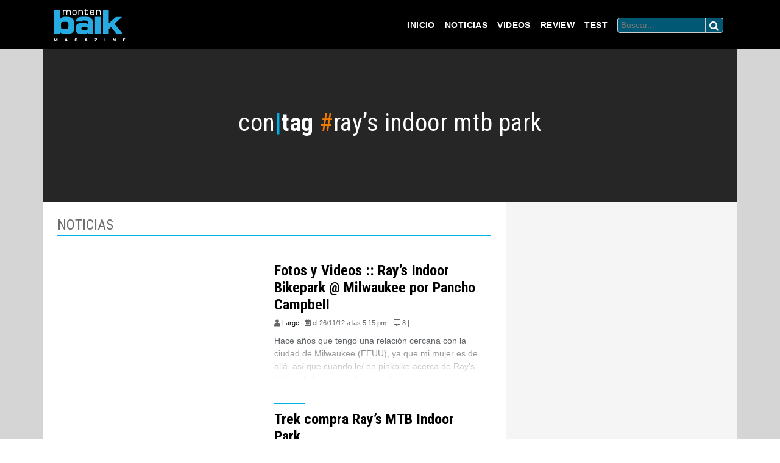

--- FILE ---
content_type: text/html; charset=UTF-8
request_url: https://montenbaik.com/tag/rays-indoor-mtb-park/
body_size: 13214
content:
<!doctype html>
<html lang="es">
    <head>
        <meta charset="UTF-8" />
        <meta http-equiv="X-UA-Compatible" content="IE=edge">
        <meta name="viewport" content="width=device-width, initial-scale=1, shrink-to-fit=no, maximum-scale=1, user-scalable=no">
        <!-- The above 3 meta tags *must* come first in the head; any other head content must come *after* these tags -->
        <link rel="icon" href="https://montenbaik.com/wp-content/themes/montenbaik_v32/img/favicon.ico">
        <title>Montenbaik | Principal web del Mountain Bike en Español. Encuentra los mejores videos y fotos de MTB, las tendencias, tecnología y test de los productos actuales. · ray&#039;s indoor mtb park archivos - Montenbaik</title>
        <link rel="stylesheet" type="text/css" href="https://montenbaik.com/wp-content/themes/montenbaik_v32/css/master-mtbkv01.css?v=96227">
        <link rel="stylesheet" type="text/css" media="all" href="https://montenbaik.com/wp-content/themes/montenbaik_v32/style.css?1679619861" />
    
    
        <meta name='robots' content='index, follow, max-image-preview:large, max-snippet:-1, max-video-preview:-1' />
	<style>img:is([sizes="auto" i], [sizes^="auto," i]) { contain-intrinsic-size: 3000px 1500px }</style>
	<meta property="og:title" content="Montenbaik"/>
<meta property="og:description" content="Principal web del Mountain Bike en Español. Encuentra los mejores videos y fotos de MTB, las tendencias, tecnología y test de los productos actuales."/>
<meta property="og:image" content="https://montenbaik.com/wp-content/uploads/2012/11/rays.jpg"/>
<meta property="og:image:width" content="1350"/>
<meta property="og:image:height" content="1012"/>
<meta property="og:image:type" content="image/jpeg"/>
<meta property="og:type" content="article"/>
<meta property="og:article:published_time" content="2012-11-26 14:15:54"/>
<meta property="og:article:modified_time" content="2012-11-26 14:15:54"/>
<meta property="og:article:tag" content="chile"/>
<meta property="og:article:tag" content="indoor"/>
<meta property="og:article:tag" content="Mountain Bike"/>
<meta property="og:article:tag" content="park"/>
<meta property="og:article:tag" content="pumptrack"/>
<meta property="og:article:tag" content="ray&#039;s indoor mtb park"/>
<meta property="og:article:tag" content="report"/>
<meta name="twitter:card" content="summary">
<meta name="twitter:title" content="Montenbaik"/>
<meta name="twitter:description" content="Principal web del Mountain Bike en Español. Encuentra los mejores videos y fotos de MTB, las tendencias, tecnología y test de los productos actuales."/>
<meta name="twitter:image" content="https://montenbaik.com/wp-content/uploads/2012/11/rays.jpg"/>

	<!-- This site is optimized with the Yoast SEO plugin v26.7 - https://yoast.com/wordpress/plugins/seo/ -->
	<title>ray&#039;s indoor mtb park archivos - Montenbaik</title>
	<link rel="canonical" href="https://montenbaik.com/tag/rays-indoor-mtb-park/" />
	<meta property="og:url" content="https://montenbaik.com/tag/rays-indoor-mtb-park/" />
	<meta property="og:site_name" content="Montenbaik" />
	<meta property="og:image" content="https://montenbaik.com/wp-content/uploads/2021/10/logo_montenbaik.png" />
	<meta property="og:image:width" content="700" />
	<meta property="og:image:height" content="301" />
	<meta property="og:image:type" content="image/png" />
	<script type="application/ld+json" class="yoast-schema-graph">{"@context":"https://schema.org","@graph":[{"@type":"CollectionPage","@id":"https://montenbaik.com/tag/rays-indoor-mtb-park/","url":"https://montenbaik.com/tag/rays-indoor-mtb-park/","name":"ray's indoor mtb park archivos - Montenbaik","isPartOf":{"@id":"https://montenbaik.com/#website"},"breadcrumb":{"@id":"https://montenbaik.com/tag/rays-indoor-mtb-park/#breadcrumb"},"inLanguage":"es"},{"@type":"BreadcrumbList","@id":"https://montenbaik.com/tag/rays-indoor-mtb-park/#breadcrumb","itemListElement":[{"@type":"ListItem","position":1,"name":"Portada","item":"https://montenbaik.com/"},{"@type":"ListItem","position":2,"name":"ray's indoor mtb park"}]},{"@type":"WebSite","@id":"https://montenbaik.com/#website","url":"https://montenbaik.com/","name":"Montenbaik","description":"Principal web del Mountain Bike en Español. Encuentra los mejores videos y fotos de MTB, las tendencias, tecnología y test de los productos actuales.","potentialAction":[{"@type":"SearchAction","target":{"@type":"EntryPoint","urlTemplate":"https://montenbaik.com/?s={search_term_string}"},"query-input":{"@type":"PropertyValueSpecification","valueRequired":true,"valueName":"search_term_string"}}],"inLanguage":"es"}]}</script>
	<!-- / Yoast SEO plugin. -->


<link rel='dns-prefetch' href='//ws.sharethis.com' />
<link rel='dns-prefetch' href='//www.googletagmanager.com' />
<link rel="alternate" type="application/rss+xml" title="Montenbaik &raquo; Etiqueta ray&#039;s indoor mtb park del feed" href="https://montenbaik.com/tag/rays-indoor-mtb-park/feed/" />
<script type="text/javascript">
/* <![CDATA[ */
window._wpemojiSettings = {"baseUrl":"https:\/\/s.w.org\/images\/core\/emoji\/16.0.1\/72x72\/","ext":".png","svgUrl":"https:\/\/s.w.org\/images\/core\/emoji\/16.0.1\/svg\/","svgExt":".svg","source":{"concatemoji":"https:\/\/montenbaik.com\/wp-includes\/js\/wp-emoji-release.min.js?ver=6c61277ac9f7ace23d0ab09569f2a98d"}};
/*! This file is auto-generated */
!function(s,n){var o,i,e;function c(e){try{var t={supportTests:e,timestamp:(new Date).valueOf()};sessionStorage.setItem(o,JSON.stringify(t))}catch(e){}}function p(e,t,n){e.clearRect(0,0,e.canvas.width,e.canvas.height),e.fillText(t,0,0);var t=new Uint32Array(e.getImageData(0,0,e.canvas.width,e.canvas.height).data),a=(e.clearRect(0,0,e.canvas.width,e.canvas.height),e.fillText(n,0,0),new Uint32Array(e.getImageData(0,0,e.canvas.width,e.canvas.height).data));return t.every(function(e,t){return e===a[t]})}function u(e,t){e.clearRect(0,0,e.canvas.width,e.canvas.height),e.fillText(t,0,0);for(var n=e.getImageData(16,16,1,1),a=0;a<n.data.length;a++)if(0!==n.data[a])return!1;return!0}function f(e,t,n,a){switch(t){case"flag":return n(e,"\ud83c\udff3\ufe0f\u200d\u26a7\ufe0f","\ud83c\udff3\ufe0f\u200b\u26a7\ufe0f")?!1:!n(e,"\ud83c\udde8\ud83c\uddf6","\ud83c\udde8\u200b\ud83c\uddf6")&&!n(e,"\ud83c\udff4\udb40\udc67\udb40\udc62\udb40\udc65\udb40\udc6e\udb40\udc67\udb40\udc7f","\ud83c\udff4\u200b\udb40\udc67\u200b\udb40\udc62\u200b\udb40\udc65\u200b\udb40\udc6e\u200b\udb40\udc67\u200b\udb40\udc7f");case"emoji":return!a(e,"\ud83e\udedf")}return!1}function g(e,t,n,a){var r="undefined"!=typeof WorkerGlobalScope&&self instanceof WorkerGlobalScope?new OffscreenCanvas(300,150):s.createElement("canvas"),o=r.getContext("2d",{willReadFrequently:!0}),i=(o.textBaseline="top",o.font="600 32px Arial",{});return e.forEach(function(e){i[e]=t(o,e,n,a)}),i}function t(e){var t=s.createElement("script");t.src=e,t.defer=!0,s.head.appendChild(t)}"undefined"!=typeof Promise&&(o="wpEmojiSettingsSupports",i=["flag","emoji"],n.supports={everything:!0,everythingExceptFlag:!0},e=new Promise(function(e){s.addEventListener("DOMContentLoaded",e,{once:!0})}),new Promise(function(t){var n=function(){try{var e=JSON.parse(sessionStorage.getItem(o));if("object"==typeof e&&"number"==typeof e.timestamp&&(new Date).valueOf()<e.timestamp+604800&&"object"==typeof e.supportTests)return e.supportTests}catch(e){}return null}();if(!n){if("undefined"!=typeof Worker&&"undefined"!=typeof OffscreenCanvas&&"undefined"!=typeof URL&&URL.createObjectURL&&"undefined"!=typeof Blob)try{var e="postMessage("+g.toString()+"("+[JSON.stringify(i),f.toString(),p.toString(),u.toString()].join(",")+"));",a=new Blob([e],{type:"text/javascript"}),r=new Worker(URL.createObjectURL(a),{name:"wpTestEmojiSupports"});return void(r.onmessage=function(e){c(n=e.data),r.terminate(),t(n)})}catch(e){}c(n=g(i,f,p,u))}t(n)}).then(function(e){for(var t in e)n.supports[t]=e[t],n.supports.everything=n.supports.everything&&n.supports[t],"flag"!==t&&(n.supports.everythingExceptFlag=n.supports.everythingExceptFlag&&n.supports[t]);n.supports.everythingExceptFlag=n.supports.everythingExceptFlag&&!n.supports.flag,n.DOMReady=!1,n.readyCallback=function(){n.DOMReady=!0}}).then(function(){return e}).then(function(){var e;n.supports.everything||(n.readyCallback(),(e=n.source||{}).concatemoji?t(e.concatemoji):e.wpemoji&&e.twemoji&&(t(e.twemoji),t(e.wpemoji)))}))}((window,document),window._wpemojiSettings);
/* ]]> */
</script>
<link rel='stylesheet' id='colorbox-theme8-css' href='https://montenbaik.com/wp-content/plugins/jquery-colorbox/themes/theme8/colorbox.css?ver=4.6.2' type='text/css' media='screen' />
<style id='wp-emoji-styles-inline-css' type='text/css'>

	img.wp-smiley, img.emoji {
		display: inline !important;
		border: none !important;
		box-shadow: none !important;
		height: 1em !important;
		width: 1em !important;
		margin: 0 0.07em !important;
		vertical-align: -0.1em !important;
		background: none !important;
		padding: 0 !important;
	}
</style>
<link rel='stylesheet' id='wp-block-library-css' href='https://montenbaik.com/wp-includes/css/dist/block-library/style.min.css?ver=6c61277ac9f7ace23d0ab09569f2a98d' type='text/css' media='all' />
<style id='classic-theme-styles-inline-css' type='text/css'>
/*! This file is auto-generated */
.wp-block-button__link{color:#fff;background-color:#32373c;border-radius:9999px;box-shadow:none;text-decoration:none;padding:calc(.667em + 2px) calc(1.333em + 2px);font-size:1.125em}.wp-block-file__button{background:#32373c;color:#fff;text-decoration:none}
</style>
<link rel='stylesheet' id='wp-strava-block-css' href='https://montenbaik.com/wp-content/plugins/wp-strava/build/style.css?ver=1679629095' type='text/css' media='all' />
<link rel='stylesheet' id='qligg-frontend-css' href='https://montenbaik.com/wp-content/plugins/insta-gallery/build/frontend/css/style.css?ver=4.7.1' type='text/css' media='all' />
<link rel='stylesheet' id='qligg-swiper-css' href='https://montenbaik.com/wp-content/plugins/insta-gallery/assets/frontend/swiper/swiper.min.css?ver=4.7.1' type='text/css' media='all' />
<style id='global-styles-inline-css' type='text/css'>
:root{--wp--preset--aspect-ratio--square: 1;--wp--preset--aspect-ratio--4-3: 4/3;--wp--preset--aspect-ratio--3-4: 3/4;--wp--preset--aspect-ratio--3-2: 3/2;--wp--preset--aspect-ratio--2-3: 2/3;--wp--preset--aspect-ratio--16-9: 16/9;--wp--preset--aspect-ratio--9-16: 9/16;--wp--preset--color--black: #000000;--wp--preset--color--cyan-bluish-gray: #abb8c3;--wp--preset--color--white: #ffffff;--wp--preset--color--pale-pink: #f78da7;--wp--preset--color--vivid-red: #cf2e2e;--wp--preset--color--luminous-vivid-orange: #ff6900;--wp--preset--color--luminous-vivid-amber: #fcb900;--wp--preset--color--light-green-cyan: #7bdcb5;--wp--preset--color--vivid-green-cyan: #00d084;--wp--preset--color--pale-cyan-blue: #8ed1fc;--wp--preset--color--vivid-cyan-blue: #0693e3;--wp--preset--color--vivid-purple: #9b51e0;--wp--preset--gradient--vivid-cyan-blue-to-vivid-purple: linear-gradient(135deg,rgba(6,147,227,1) 0%,rgb(155,81,224) 100%);--wp--preset--gradient--light-green-cyan-to-vivid-green-cyan: linear-gradient(135deg,rgb(122,220,180) 0%,rgb(0,208,130) 100%);--wp--preset--gradient--luminous-vivid-amber-to-luminous-vivid-orange: linear-gradient(135deg,rgba(252,185,0,1) 0%,rgba(255,105,0,1) 100%);--wp--preset--gradient--luminous-vivid-orange-to-vivid-red: linear-gradient(135deg,rgba(255,105,0,1) 0%,rgb(207,46,46) 100%);--wp--preset--gradient--very-light-gray-to-cyan-bluish-gray: linear-gradient(135deg,rgb(238,238,238) 0%,rgb(169,184,195) 100%);--wp--preset--gradient--cool-to-warm-spectrum: linear-gradient(135deg,rgb(74,234,220) 0%,rgb(151,120,209) 20%,rgb(207,42,186) 40%,rgb(238,44,130) 60%,rgb(251,105,98) 80%,rgb(254,248,76) 100%);--wp--preset--gradient--blush-light-purple: linear-gradient(135deg,rgb(255,206,236) 0%,rgb(152,150,240) 100%);--wp--preset--gradient--blush-bordeaux: linear-gradient(135deg,rgb(254,205,165) 0%,rgb(254,45,45) 50%,rgb(107,0,62) 100%);--wp--preset--gradient--luminous-dusk: linear-gradient(135deg,rgb(255,203,112) 0%,rgb(199,81,192) 50%,rgb(65,88,208) 100%);--wp--preset--gradient--pale-ocean: linear-gradient(135deg,rgb(255,245,203) 0%,rgb(182,227,212) 50%,rgb(51,167,181) 100%);--wp--preset--gradient--electric-grass: linear-gradient(135deg,rgb(202,248,128) 0%,rgb(113,206,126) 100%);--wp--preset--gradient--midnight: linear-gradient(135deg,rgb(2,3,129) 0%,rgb(40,116,252) 100%);--wp--preset--font-size--small: 13px;--wp--preset--font-size--medium: 20px;--wp--preset--font-size--large: 36px;--wp--preset--font-size--x-large: 42px;--wp--preset--spacing--20: 0.44rem;--wp--preset--spacing--30: 0.67rem;--wp--preset--spacing--40: 1rem;--wp--preset--spacing--50: 1.5rem;--wp--preset--spacing--60: 2.25rem;--wp--preset--spacing--70: 3.38rem;--wp--preset--spacing--80: 5.06rem;--wp--preset--shadow--natural: 6px 6px 9px rgba(0, 0, 0, 0.2);--wp--preset--shadow--deep: 12px 12px 50px rgba(0, 0, 0, 0.4);--wp--preset--shadow--sharp: 6px 6px 0px rgba(0, 0, 0, 0.2);--wp--preset--shadow--outlined: 6px 6px 0px -3px rgba(255, 255, 255, 1), 6px 6px rgba(0, 0, 0, 1);--wp--preset--shadow--crisp: 6px 6px 0px rgba(0, 0, 0, 1);}:where(.is-layout-flex){gap: 0.5em;}:where(.is-layout-grid){gap: 0.5em;}body .is-layout-flex{display: flex;}.is-layout-flex{flex-wrap: wrap;align-items: center;}.is-layout-flex > :is(*, div){margin: 0;}body .is-layout-grid{display: grid;}.is-layout-grid > :is(*, div){margin: 0;}:where(.wp-block-columns.is-layout-flex){gap: 2em;}:where(.wp-block-columns.is-layout-grid){gap: 2em;}:where(.wp-block-post-template.is-layout-flex){gap: 1.25em;}:where(.wp-block-post-template.is-layout-grid){gap: 1.25em;}.has-black-color{color: var(--wp--preset--color--black) !important;}.has-cyan-bluish-gray-color{color: var(--wp--preset--color--cyan-bluish-gray) !important;}.has-white-color{color: var(--wp--preset--color--white) !important;}.has-pale-pink-color{color: var(--wp--preset--color--pale-pink) !important;}.has-vivid-red-color{color: var(--wp--preset--color--vivid-red) !important;}.has-luminous-vivid-orange-color{color: var(--wp--preset--color--luminous-vivid-orange) !important;}.has-luminous-vivid-amber-color{color: var(--wp--preset--color--luminous-vivid-amber) !important;}.has-light-green-cyan-color{color: var(--wp--preset--color--light-green-cyan) !important;}.has-vivid-green-cyan-color{color: var(--wp--preset--color--vivid-green-cyan) !important;}.has-pale-cyan-blue-color{color: var(--wp--preset--color--pale-cyan-blue) !important;}.has-vivid-cyan-blue-color{color: var(--wp--preset--color--vivid-cyan-blue) !important;}.has-vivid-purple-color{color: var(--wp--preset--color--vivid-purple) !important;}.has-black-background-color{background-color: var(--wp--preset--color--black) !important;}.has-cyan-bluish-gray-background-color{background-color: var(--wp--preset--color--cyan-bluish-gray) !important;}.has-white-background-color{background-color: var(--wp--preset--color--white) !important;}.has-pale-pink-background-color{background-color: var(--wp--preset--color--pale-pink) !important;}.has-vivid-red-background-color{background-color: var(--wp--preset--color--vivid-red) !important;}.has-luminous-vivid-orange-background-color{background-color: var(--wp--preset--color--luminous-vivid-orange) !important;}.has-luminous-vivid-amber-background-color{background-color: var(--wp--preset--color--luminous-vivid-amber) !important;}.has-light-green-cyan-background-color{background-color: var(--wp--preset--color--light-green-cyan) !important;}.has-vivid-green-cyan-background-color{background-color: var(--wp--preset--color--vivid-green-cyan) !important;}.has-pale-cyan-blue-background-color{background-color: var(--wp--preset--color--pale-cyan-blue) !important;}.has-vivid-cyan-blue-background-color{background-color: var(--wp--preset--color--vivid-cyan-blue) !important;}.has-vivid-purple-background-color{background-color: var(--wp--preset--color--vivid-purple) !important;}.has-black-border-color{border-color: var(--wp--preset--color--black) !important;}.has-cyan-bluish-gray-border-color{border-color: var(--wp--preset--color--cyan-bluish-gray) !important;}.has-white-border-color{border-color: var(--wp--preset--color--white) !important;}.has-pale-pink-border-color{border-color: var(--wp--preset--color--pale-pink) !important;}.has-vivid-red-border-color{border-color: var(--wp--preset--color--vivid-red) !important;}.has-luminous-vivid-orange-border-color{border-color: var(--wp--preset--color--luminous-vivid-orange) !important;}.has-luminous-vivid-amber-border-color{border-color: var(--wp--preset--color--luminous-vivid-amber) !important;}.has-light-green-cyan-border-color{border-color: var(--wp--preset--color--light-green-cyan) !important;}.has-vivid-green-cyan-border-color{border-color: var(--wp--preset--color--vivid-green-cyan) !important;}.has-pale-cyan-blue-border-color{border-color: var(--wp--preset--color--pale-cyan-blue) !important;}.has-vivid-cyan-blue-border-color{border-color: var(--wp--preset--color--vivid-cyan-blue) !important;}.has-vivid-purple-border-color{border-color: var(--wp--preset--color--vivid-purple) !important;}.has-vivid-cyan-blue-to-vivid-purple-gradient-background{background: var(--wp--preset--gradient--vivid-cyan-blue-to-vivid-purple) !important;}.has-light-green-cyan-to-vivid-green-cyan-gradient-background{background: var(--wp--preset--gradient--light-green-cyan-to-vivid-green-cyan) !important;}.has-luminous-vivid-amber-to-luminous-vivid-orange-gradient-background{background: var(--wp--preset--gradient--luminous-vivid-amber-to-luminous-vivid-orange) !important;}.has-luminous-vivid-orange-to-vivid-red-gradient-background{background: var(--wp--preset--gradient--luminous-vivid-orange-to-vivid-red) !important;}.has-very-light-gray-to-cyan-bluish-gray-gradient-background{background: var(--wp--preset--gradient--very-light-gray-to-cyan-bluish-gray) !important;}.has-cool-to-warm-spectrum-gradient-background{background: var(--wp--preset--gradient--cool-to-warm-spectrum) !important;}.has-blush-light-purple-gradient-background{background: var(--wp--preset--gradient--blush-light-purple) !important;}.has-blush-bordeaux-gradient-background{background: var(--wp--preset--gradient--blush-bordeaux) !important;}.has-luminous-dusk-gradient-background{background: var(--wp--preset--gradient--luminous-dusk) !important;}.has-pale-ocean-gradient-background{background: var(--wp--preset--gradient--pale-ocean) !important;}.has-electric-grass-gradient-background{background: var(--wp--preset--gradient--electric-grass) !important;}.has-midnight-gradient-background{background: var(--wp--preset--gradient--midnight) !important;}.has-small-font-size{font-size: var(--wp--preset--font-size--small) !important;}.has-medium-font-size{font-size: var(--wp--preset--font-size--medium) !important;}.has-large-font-size{font-size: var(--wp--preset--font-size--large) !important;}.has-x-large-font-size{font-size: var(--wp--preset--font-size--x-large) !important;}
:where(.wp-block-post-template.is-layout-flex){gap: 1.25em;}:where(.wp-block-post-template.is-layout-grid){gap: 1.25em;}
:where(.wp-block-columns.is-layout-flex){gap: 2em;}:where(.wp-block-columns.is-layout-grid){gap: 2em;}
:root :where(.wp-block-pullquote){font-size: 1.5em;line-height: 1.6;}
</style>
<link rel='stylesheet' id='wp-polls-css' href='https://montenbaik.com/wp-content/plugins/wp-polls/polls-css.css?ver=2.77.3' type='text/css' media='all' />
<style id='wp-polls-inline-css' type='text/css'>
.wp-polls .pollbar {
	margin: 1px;
	font-size: 6px;
	line-height: 8px;
	height: 8px;
	background-image: url('https://montenbaik.com/wp-content/plugins/wp-polls/images/default/pollbg.gif');
	border: 1px solid #c8c8c8;
}

</style>
<style id='akismet-widget-style-inline-css' type='text/css'>

			.a-stats {
				--akismet-color-mid-green: #357b49;
				--akismet-color-white: #fff;
				--akismet-color-light-grey: #f6f7f7;

				max-width: 350px;
				width: auto;
			}

			.a-stats * {
				all: unset;
				box-sizing: border-box;
			}

			.a-stats strong {
				font-weight: 600;
			}

			.a-stats a.a-stats__link,
			.a-stats a.a-stats__link:visited,
			.a-stats a.a-stats__link:active {
				background: var(--akismet-color-mid-green);
				border: none;
				box-shadow: none;
				border-radius: 8px;
				color: var(--akismet-color-white);
				cursor: pointer;
				display: block;
				font-family: -apple-system, BlinkMacSystemFont, 'Segoe UI', 'Roboto', 'Oxygen-Sans', 'Ubuntu', 'Cantarell', 'Helvetica Neue', sans-serif;
				font-weight: 500;
				padding: 12px;
				text-align: center;
				text-decoration: none;
				transition: all 0.2s ease;
			}

			/* Extra specificity to deal with TwentyTwentyOne focus style */
			.widget .a-stats a.a-stats__link:focus {
				background: var(--akismet-color-mid-green);
				color: var(--akismet-color-white);
				text-decoration: none;
			}

			.a-stats a.a-stats__link:hover {
				filter: brightness(110%);
				box-shadow: 0 4px 12px rgba(0, 0, 0, 0.06), 0 0 2px rgba(0, 0, 0, 0.16);
			}

			.a-stats .count {
				color: var(--akismet-color-white);
				display: block;
				font-size: 1.5em;
				line-height: 1.4;
				padding: 0 13px;
				white-space: nowrap;
			}
		
</style>
<script type="text/javascript" src="https://montenbaik.com/wp-includes/js/jquery/jquery.min.js?ver=3.7.1" id="jquery-core-js"></script>
<script type="text/javascript" src="https://montenbaik.com/wp-includes/js/jquery/jquery-migrate.min.js?ver=3.4.1" id="jquery-migrate-js"></script>
<script id='st_insights_js' type="text/javascript" src="https://ws.sharethis.com/button/st_insights.js?publisher=4d48b7c5-0ae3-43d4-bfbe-3ff8c17a8ae6&amp;product=simpleshare&amp;ver=8.5.2" id="ssba-sharethis-js"></script>

<!-- Fragmento de código de la etiqueta de Google (gtag.js) añadida por Site Kit -->
<!-- Fragmento de código de Google Analytics añadido por Site Kit -->
<script type="text/javascript" src="https://www.googletagmanager.com/gtag/js?id=GT-TBBCGN9" id="google_gtagjs-js" async></script>
<script type="text/javascript" id="google_gtagjs-js-after">
/* <![CDATA[ */
window.dataLayer = window.dataLayer || [];function gtag(){dataLayer.push(arguments);}
gtag("set","linker",{"domains":["montenbaik.com"]});
gtag("js", new Date());
gtag("set", "developer_id.dZTNiMT", true);
gtag("config", "GT-TBBCGN9");
/* ]]> */
</script>
<link rel="https://api.w.org/" href="https://montenbaik.com/wp-json/" /><link rel="alternate" title="JSON" type="application/json" href="https://montenbaik.com/wp-json/wp/v2/tags/1388" /><link rel="EditURI" type="application/rsd+xml" title="RSD" href="https://montenbaik.com/xmlrpc.php?rsd" />

<!-- This site is using AdRotate v5.13.7 to display their advertisements - https://ajdg.solutions/ -->
<!-- AdRotate CSS -->
<style type="text/css" media="screen">
	.g { margin:0px; padding:0px; overflow:hidden; line-height:1; zoom:1; }
	.g img { height:auto; }
	.g-col { position:relative; float:left; }
	.g-col:first-child { margin-left: 0; }
	.g-col:last-child { margin-right: 0; }
	@media only screen and (max-width: 480px) {
		.g-col, .g-dyn, .g-single { width:100%; margin-left:0; margin-right:0; }
	}
</style>
<!-- /AdRotate CSS -->

<meta name="generator" content="Site Kit by Google 1.170.0" /><meta name="generator" content="Elementor 3.28.3; features: additional_custom_breakpoints, e_local_google_fonts; settings: css_print_method-external, google_font-enabled, font_display-auto">

<!-- Meta Pixel Code -->
<script type='text/javascript'>
!function(f,b,e,v,n,t,s){if(f.fbq)return;n=f.fbq=function(){n.callMethod?
n.callMethod.apply(n,arguments):n.queue.push(arguments)};if(!f._fbq)f._fbq=n;
n.push=n;n.loaded=!0;n.version='2.0';n.queue=[];t=b.createElement(e);t.async=!0;
t.src=v;s=b.getElementsByTagName(e)[0];s.parentNode.insertBefore(t,s)}(window,
document,'script','https://connect.facebook.net/en_US/fbevents.js');
</script>
<!-- End Meta Pixel Code -->
<script type='text/javascript'>
  fbq('init', '2234391399938582', {}, {
    "agent": "wordpress-6.8.3-3.0.8"
});
  </script><script type='text/javascript'>
  fbq('track', 'PageView', []);
  </script>
<!-- Meta Pixel Code -->
<noscript>
<img height="1" width="1" style="display:none" alt="fbpx"
src="https://www.facebook.com/tr?id=2234391399938582&ev=PageView&noscript=1" />
</noscript>
<!-- End Meta Pixel Code -->
			<style>
				.e-con.e-parent:nth-of-type(n+4):not(.e-lazyloaded):not(.e-no-lazyload),
				.e-con.e-parent:nth-of-type(n+4):not(.e-lazyloaded):not(.e-no-lazyload) * {
					background-image: none !important;
				}
				@media screen and (max-height: 1024px) {
					.e-con.e-parent:nth-of-type(n+3):not(.e-lazyloaded):not(.e-no-lazyload),
					.e-con.e-parent:nth-of-type(n+3):not(.e-lazyloaded):not(.e-no-lazyload) * {
						background-image: none !important;
					}
				}
				@media screen and (max-height: 640px) {
					.e-con.e-parent:nth-of-type(n+2):not(.e-lazyloaded):not(.e-no-lazyload),
					.e-con.e-parent:nth-of-type(n+2):not(.e-lazyloaded):not(.e-no-lazyload) * {
						background-image: none !important;
					}
				}
			</style>
			    </head><!-- NORMAL HEADER -->   
<body data-rsssl=1 style="background-color: #ffffff">
    <header class="d-none d-lg-block">   
        <div class="container-fluid banner_superior">        
            <section class="row align-items-center justify-content-center">
                <!-- Error, ¡el anuncio no está disponible en este momento debido a restricciones de programación/geolocalización! -->            </section>
        </div>
    </header>
    <header class="d-lg-none">    
        <div class="container-fluid responsive_ad p-0">
            <!-- Error, ¡el anuncio no está disponible en este momento debido a restricciones de programación/geolocalización! -->        </div>
    </header>            <!-- STIKY MENU -->    
            <nav class="navbar sticky-top navbar-expand-lg navbar-dark bg-black">
                <div class="container">
                
                    <a class="navbar-brand pt-0" href="https://montenbaik.com/">
                        <img src="https://montenbaik.com/wp-content/themes/montenbaik_v32/img/montenbaik.svg" class="d-inline-block align-top" alt="">
                    </a>
                    
                <button class="navbar-toggler" type="button" data-toggle="collapse" data-target="#bs4navbar" aria-controls="bs4navbar" aria-expanded="false" aria-label="Toggle navigation">
                    <span class="navbar-toggler-icon"></span>
                </button>
            
                <!-- WordPress Menu / NavWalker -->
				<div id="bs4navbar" class="collapse navbar-collapse text-center"><ul id="main-menu" class="navbar-nav ml-auto"><li id="menu-item-207611" class="menu-item menu-item-type-custom menu-item-object-custom menu-item-home menu-item-207611 nav-item"><a href="https://montenbaik.com/" class="nav-link">Inicio</a></li>
<li id="menu-item-207610" class="menu-item menu-item-type-post_type menu-item-object-page menu-item-207610 nav-item"><a href="https://montenbaik.com/noticias/" class="nav-link">Noticias</a></li>
<li id="menu-item-207612" class="menu-item menu-item-type-custom menu-item-object-custom menu-item-207612 nav-item"><a href="/tag/videos/" class="nav-link">Videos</a></li>
<li id="menu-item-207613" class="menu-item menu-item-type-custom menu-item-object-custom menu-item-207613 nav-item"><a href="/tag/review/" class="nav-link">Review</a></li>
<li id="menu-item-207614" class="menu-item menu-item-type-custom menu-item-object-custom menu-item-207614 nav-item"><a href="/tag/test/" class="nav-link">Test</a></li>
<li id="menu-item-208077" class="menu-item menu-item-type-gs_sim menu-item-object-gs_sim menu-item-208077 nav-item"><!--BUSCAR BLOG -->
                            <script>
                                function MTBKSearch(){
                                    var c = document.getElementById('goomtbk').value;
                                    if(c==""){alert("Ingresa una busqueda");}
                                    else { var x = window.open('https://www.google.com/search?hl=es&q=site%3Amontenbaik.com%20' + c, '_blank'); document.getElementById('goomtbk').value='';}
                                    return false;
                                }
                            </script>
                            
                            <div class="input-group buscar_goo mx-2 mt-2">
                                <input type="text" name="search-google" id="goomtbk" class="text-portal" placeholder="Buscar...">
                                <div class="input-group-append">
                                    <button type="submit" onclick="MTBKSearch();"><i class="fas fa-search"></i></button>
                                </div>
                            </div>
                            <!--/// BUSCAR BLOG --></li>
</ul></div>
                    
                </div>
            </nav>
<main role="main">
    <!-- START // Contenido -->
    
    <div class="container-fluid p-0 contenido bg-gray">
        <div class="container px-0 home-news">

            <section class="row align-items-center justify-content-center mx-0 titulo-categoria">
                <div class="col text-center">		
	               <h1>con<span class="cyan">|</span><strong>tag</strong> <span class="naranjo">#</span>ray&#8217;s indoor mtb park</h1>		
	           </div>
            </section>

        <!-- LOOP CATEGORIA -->
            
                    
            <section class="container container-anteriores p-0">
            
                <div class="row m-0">
                
                    <div class="col-lg p-4 noticias-anteriores">
                        <h2>Noticias</h2>
                        <div class="container">
                                                                                    <div class="row pb-4 noticia-anterior">
                                <div class="col-sm p-0 mb-2 foto-noticia">
                                    <div class="click">
                                        <a href="https://montenbaik.com/2012/11/fotos-y-videos-rays-indoor-bikepark-milwaukee-por-pancho-campbell/"></a>
                                    </div>
                                    <img class="img-fluid" src=""/>
                                </div>
                                <div class="col-sm texto-noticia">
                                    <h4></h4>
                                    <h3><a href="https://montenbaik.com/2012/11/fotos-y-videos-rays-indoor-bikepark-milwaukee-por-pancho-campbell/">Fotos y Videos :: Ray’s Indoor Bikepark @ Milwaukee por Pancho Campbell</a></h3>
                                    <p class="author"><strong><i class="fas fa-user"></i> </strong> <a href="https://montenbaik.com/author/lager/" title="Entradas de Large" rel="author">Large</a> | <i class="far fa-calendar-alt"></i> el 26/11/12 a las 5:15 pm. | <i class="far fa-comment-alt"></i> 8 |</p>
                                    <p>Hace años que tengo una relación cercana con la ciudad de Milwaukee (EEUU), ya que mi mujer es de allá, así que cuando leí en pinkbike acerca de Ray’s Bikepark, lo puse arriba en la lista para la próxima visita. En un galpón tipo homecenter y con buen rock sonando sin parar, se mezclan y [&hellip;]</p>
                                </div>
                            </div>
                                                        <div class="row pb-4 noticia-anterior">
                                <div class="col-sm p-0 mb-2 foto-noticia">
                                    <div class="click">
                                        <a href="https://montenbaik.com/2010/06/trek-compra-rays-mtb-indoor-park/"></a>
                                    </div>
                                    <img class="img-fluid" src=""/>
                                </div>
                                <div class="col-sm texto-noticia">
                                    <h4></h4>
                                    <h3><a href="https://montenbaik.com/2010/06/trek-compra-rays-mtb-indoor-park/">Trek compra Ray&#8217;s MTB Indoor Park</a></h3>
                                    <p class="author"><strong><i class="fas fa-user"></i> </strong> <a href="https://montenbaik.com/author/lager/" title="Entradas de Large" rel="author">Large</a> | <i class="far fa-calendar-alt"></i> el 14/06/10 a las 5:58 pm. | <i class="far fa-comment-alt"></i> 23 |</p>
                                    <p>Trek ha comprado recientemente el Ray&#8217;s MTB indoorr Park, permitiendo a su fundador Ray Petro finalizar el nuevo park que estará ubicado en Milwaukee en cual tendrá uno 10.200 metros cuadrados, el cual está programado para abrir en noviembre. Petro, quien abrió MTB indoorr Park, en Cleveland, Ohio, había estado planeando un segundo parque en [&hellip;]</p>
                                </div>
                            </div>
                                                        <div class="row pb-4 noticia-anterior">
                                <div class="col-sm p-0 mb-2 foto-noticia">
                                    <div class="click">
                                        <a href="https://montenbaik.com/2010/02/aaron-chase-life-11/"></a>
                                    </div>
                                    <img class="img-fluid" src=""/>
                                </div>
                                <div class="col-sm texto-noticia">
                                    <h4></h4>
                                    <h3><a href="https://montenbaik.com/2010/02/aaron-chase-life-11/">Aaron Chase Life 11</a></h3>
                                    <p class="author"><strong><i class="fas fa-user"></i> </strong> <a href="https://montenbaik.com/author/lager/" title="Entradas de Large" rel="author">Large</a> | <i class="far fa-calendar-alt"></i> el 09/02/10 a las 8:18 pm. | <i class="far fa-comment-alt"></i> 3 |</p>
                                    <p>Mr. Chase siempre nos esta deleitando con buenos videos y buenos trucos. Esta vez Aaron va al ya conocido por nosotros Ray&#8217;s Indoor Mtb Park. Ahi también anda con Justin Simpson en BMX que la rompe con una especie de wall ride 540 (que me corrijan si no es el nombre del truco del final. [&hellip;]</p>
                                </div>
                            </div>
                                                                                </div>
                    
                    </div>
                
            
                    <!-- SIDEBAR -->
                                    <div class="col-lg-4 py-4 sidebar d-none d-lg-block">
                    <div class="row ads-rrss mx-auto align-items-center justify-content-center">
                        
                        	
                        
                        
                        <!-- BANNERS I -->
                        <div class="banner-sidebar d-none d-lg-block">
                            <!-- ¡O bien no hay banners, estan desactivados o no estan programados para esta ubicación! -->                        </div>
                        
                        <!-- BANNERS II -->
                        <div class="banner-sidebar d-none d-lg-block">
                            <!-- ¡O bien no hay banners, estan desactivados o no estan programados para esta ubicación! -->                        </div>


                        
                        <!-- BANNERS III -->
                        <div class="banner-sidebar d-none d-lg-block">
                            <!-- ¡O bien no hay banners, estan desactivados o no estan programados para esta ubicación! -->                        </div>

                        
                        
                        
				    </div>
                </div>            
                </div>
            
            </section>
            
            <div class="container paginador py-4 text-center d-none d-lg-block">
                            </div>
        
            <div class="container paginador pb-4 text-center d-lg-none">
                            </div>
            
            <!-- BOTTOMBAR -->
                            <div class="container-fluid bottombar px-0 py-2 d-lg-none">
                    <div class="row mx-auto align-items-start justify-content-center">
                        
                        <div class="col">
                            <!-- Instagram Feed -->
                            <div class="instagram-sidebar mt-2">
                                <h3><i class="fab fa-instagram"></i> @montenbaik</h3>
                                		<div id="instagram-gallery-feed-1" class="instagram-gallery-feed" data-feed="{&quot;id&quot;:1,&quot;account_id&quot;:&quot;17841401041180372&quot;,&quot;source&quot;:&quot;username&quot;,&quot;tag&quot;:&quot;&quot;,&quot;order_by&quot;:&quot;top_media&quot;,&quot;layout&quot;:&quot;gallery&quot;,&quot;limit&quot;:4,&quot;columns&quot;:3,&quot;spacing&quot;:5,&quot;lazy&quot;:false,&quot;responsive&quot;:{&quot;desktop&quot;:{&quot;columns&quot;:3,&quot;spacing&quot;:10},&quot;tablet&quot;:{&quot;columns&quot;:2,&quot;spacing&quot;:8},&quot;mobile&quot;:{&quot;columns&quot;:1,&quot;spacing&quot;:6},&quot;breakpoints&quot;:{&quot;tablet&quot;:768,&quot;mobile&quot;:480}},&quot;highlight&quot;:{&quot;tag&quot;:&quot;&quot;,&quot;id&quot;:&quot;&quot;,&quot;position&quot;:&quot;&quot;},&quot;reel&quot;:{&quot;hide&quot;:false},&quot;copyright&quot;:{&quot;hide&quot;:false,&quot;placeholder&quot;:&quot;&quot;},&quot;profile&quot;:{&quot;display&quot;:true,&quot;auto&quot;:false,&quot;username&quot;:&quot;&quot;,&quot;nickname&quot;:&quot;&quot;,&quot;website&quot;:&quot;&quot;,&quot;biography&quot;:&quot;&quot;,&quot;link_text&quot;:&quot;Follow&quot;,&quot;website_text&quot;:&quot;Website&quot;,&quot;avatar&quot;:&quot;&quot;},&quot;box&quot;:{&quot;display&quot;:false,&quot;padding&quot;:0,&quot;radius&quot;:0,&quot;background&quot;:&quot;&quot;,&quot;profile&quot;:true,&quot;desc&quot;:&quot;&quot;,&quot;text_color&quot;:&quot;#000000&quot;},&quot;mask&quot;:{&quot;display&quot;:true,&quot;background&quot;:&quot;rgba(0,176,234,0.6)&quot;,&quot;icon_color&quot;:&quot;#ffffff&quot;,&quot;likes_count&quot;:true,&quot;comments_count&quot;:true},&quot;card&quot;:{&quot;display&quot;:false,&quot;radius&quot;:1,&quot;font_size&quot;:12,&quot;background&quot;:&quot;&quot;,&quot;background_hover&quot;:&quot;&quot;,&quot;text_color&quot;:&quot;#000000&quot;,&quot;padding&quot;:5,&quot;likes_count&quot;:true,&quot;text_length&quot;:10,&quot;comments_count&quot;:true,&quot;text_align&quot;:&quot;left&quot;},&quot;carousel&quot;:{&quot;slidespv&quot;:5,&quot;centered_slides&quot;:false,&quot;autoplay&quot;:true,&quot;autoplay_interval&quot;:3000,&quot;navarrows&quot;:true,&quot;navarrows_color&quot;:&quot;&quot;,&quot;pagination&quot;:true,&quot;pagination_color&quot;:&quot;&quot;},&quot;modal&quot;:{&quot;display&quot;:false,&quot;profile&quot;:false,&quot;media_description&quot;:true,&quot;likes_count&quot;:true,&quot;comments_count&quot;:true,&quot;comments_list&quot;:false,&quot;text_align&quot;:&quot;left&quot;,&quot;modal_align&quot;:&quot;right&quot;,&quot;text_length&quot;:10000,&quot;font_size&quot;:12},&quot;button&quot;:{&quot;display&quot;:false,&quot;text&quot;:&quot;View on Instagram&quot;,&quot;text_color&quot;:&quot;#ffff&quot;,&quot;background&quot;:&quot;&quot;,&quot;background_hover&quot;:&quot;&quot;},&quot;button_load&quot;:{&quot;display&quot;:false,&quot;text&quot;:&quot;Load more...&quot;,&quot;text_color&quot;:&quot;#ffff&quot;,&quot;background&quot;:&quot;&quot;,&quot;background_hover&quot;:&quot;&quot;}}">
		<!-- <FeedContainer/> -->
		</div>
		                            </div>
                        </div>
                        
                        
                        <div class="col">
                            <!-- fb-sidebar -->
                            <div class="fb-sidebar mt-2">
                                <h3><i class="fab fa-facebook"></i> /montenbaik</h3>
					           <iframe src="https://www.facebook.com/plugins/likebox.php?href=https%3A%2F%2Fwww.facebook.com%2Fmontenbaik&amp;width=300&amp;connections=10&amp;stream=false&amp;header=true&amp;height=287" scrolling="no" frameborder="0" style="border:none; overflow:hidden; width:100%; height:220px;" allowTransparency="true"></iframe>
						  </div>
                        </div>
                        
                        
				    </div>
                </div>        
        
        </div>
    </div>

    <!-- // END // Contenido -->

    <!-- Go To Top -->
    <div id="gotoTop" class="gotoTop"><i class="fas fa-chevron-up"></i></div>

    <!-- FOOTER -->
    <footer class="footer mt-auto py-2">
        <div class="container">
            <div class="row m-0 align-items-center justify-content-between">
                <div class="col-auto p-0 text-left">
                    <a class="footer-brand" href="https://montenbaik.com/">
                        <img src="https://montenbaik.com/wp-content/themes/montenbaik_v32/img/montenbaik-b.svg" class="d-inline-block m-2" alt="">
                    </a>
                </div>
                <div class="col-auto p-0 text-center  m-2"> 
                    <a class="px-1" href="https://www.instagram.com/montenbaik/" target="_blank"><i class="fab fa-instagram"></i> Instagram</a>
                    <a class="px-1" href="https://www.facebook.com/Montenbaik/" target="_blank"><i class="fab fa-facebook"></i> Facebook</a>
                    <a class="px-1" href="https://twitter.com/montenbaik" target="_blank"><i class="fab fa-twitter"></i> Twitter</a>
                    <a class="px-1" href="https://www.youtube.com/user/solmini" target="_blank"><i class="fab fa-youtube"></i> YouTube</a>
                </div>
                <div class="col-auto p-0 text-right  m-2">
                    <a href="https://creativecommons.org/licenses/by-nc-sa/4.0/deed.es" target="_blank">CC BY-NC-SA 4.0 2019 Montenbaik SPA., Santiago, Chile.</a>
                </div>
            </div>
        </div>
    </footer>

</main>



    <!-- Bootstrap core JavaScript
    ================================================== -->
    <!-- Placed at the end of the document so the pages load faster -->
    <!-- <script src="https://code.jquery.com/jquery-3.3.1.slim.min.js" integrity="sha384-q8i/X+965DzO0rT7abK41JStQIAqVgRVzpbzo5smXKp4YfRvH+8abtTE1Pi6jizo" crossorigin="anonymous"></script> -->
    <script src="https://cdnjs.cloudflare.com/ajax/libs/popper.js/1.14.7/umd/popper.min.js" integrity="sha384-UO2eT0CpHqdSJQ6hJty5KVphtPhzWj9WO1clHTMGa3JDZwrnQq4sF86dIHNDz0W1" crossorigin="anonymous"></script>
    <script src="https://stackpath.bootstrapcdn.com/bootstrap/4.3.1/js/bootstrap.min.js" integrity="sha384-JjSmVgyd0p3pXB1rRibZUAYoIIy6OrQ6VrjIEaFf/nJGzIxFDsf4x0xIM+B07jRM" crossorigin="anonymous"></script>

    <!-- Search Bar -->
    <script>
    (function ($) {
  $(".js-search-button").on("click", function (e) {
    let searchTerm = $(".js-search-input").val();
    if (!searchTerm) {
      return;
    }
    searchTerm = encodeURIComponent(searchTerm.toLowerCase());
    const url = `https://www.montenbaik.com/${searchTerm}?_q=${searchTerm}&map=ft`;
    window.location.href = url;
  });
})(jQuery);

    </script>

    <script>    
    (function buscadorSmart ($) {
        $(".js-search-button_s").on("click", function (e) {
            let searchTermS = $(".js-search-input_s").val();
            if (!searchTermS) {
                return;
                }
                searchTermS = encodeURIComponent(searchTermS.toLowerCase());
                const url = `https://www.montenbaik.com/${searchTermS}?_q=${searchTermS}&map=ft`;
                window.location.href = url;
                });
                })(jQuery);
    </script>

    <!-- Scroll ToTop -->
    <script>
        (function($){
    $(document).ready(function(){
    //Check to see if the window is top if not then display button
    $(window).scroll(function(){
        if ($(this).scrollTop() > 200) {
            $('.gotoTop').fadeIn();
        } else {
            $('.gotoTop').fadeOut();
        }
    });
    //Click event to scroll to top
    $('.gotoTop').click(function(){
        $('html, body').animate({scrollTop : 0},800);
        return false;
    });
    });
        })(jQuery);
    </script>




<script type="speculationrules">
{"prefetch":[{"source":"document","where":{"and":[{"href_matches":"\/*"},{"not":{"href_matches":["\/wp-*.php","\/wp-admin\/*","\/wp-content\/uploads\/*","\/wp-content\/*","\/wp-content\/plugins\/*","\/wp-content\/themes\/montenbaik_v32\/*","\/*\\?(.+)"]}},{"not":{"selector_matches":"a[rel~=\"nofollow\"]"}},{"not":{"selector_matches":".no-prefetch, .no-prefetch a"}}]},"eagerness":"conservative"}]}
</script>
    <!-- Meta Pixel Event Code -->
    <script type='text/javascript'>
        document.addEventListener( 'wpcf7mailsent', function( event ) {
        if( "fb_pxl_code" in event.detail.apiResponse){
          eval(event.detail.apiResponse.fb_pxl_code);
        }
      }, false );
    </script>
    <!-- End Meta Pixel Event Code -->
    <div id='fb-pxl-ajax-code'></div>			<script>
				const lazyloadRunObserver = () => {
					const lazyloadBackgrounds = document.querySelectorAll( `.e-con.e-parent:not(.e-lazyloaded)` );
					const lazyloadBackgroundObserver = new IntersectionObserver( ( entries ) => {
						entries.forEach( ( entry ) => {
							if ( entry.isIntersecting ) {
								let lazyloadBackground = entry.target;
								if( lazyloadBackground ) {
									lazyloadBackground.classList.add( 'e-lazyloaded' );
								}
								lazyloadBackgroundObserver.unobserve( entry.target );
							}
						});
					}, { rootMargin: '200px 0px 200px 0px' } );
					lazyloadBackgrounds.forEach( ( lazyloadBackground ) => {
						lazyloadBackgroundObserver.observe( lazyloadBackground );
					} );
				};
				const events = [
					'DOMContentLoaded',
					'elementor/lazyload/observe',
				];
				events.forEach( ( event ) => {
					document.addEventListener( event, lazyloadRunObserver );
				} );
			</script>
			<script type="text/javascript" id="colorbox-js-extra">
/* <![CDATA[ */
var jQueryColorboxSettingsArray = {"jQueryColorboxVersion":"4.6.2","colorboxInline":"false","colorboxIframe":"false","colorboxGroupId":"","colorboxTitle":"","colorboxWidth":"false","colorboxHeight":"false","colorboxMaxWidth":"false","colorboxMaxHeight":"false","colorboxSlideshow":"false","colorboxSlideshowAuto":"false","colorboxScalePhotos":"true","colorboxPreloading":"true","colorboxOverlayClose":"true","colorboxLoop":"true","colorboxEscKey":"true","colorboxArrowKey":"true","colorboxScrolling":"true","colorboxOpacity":"0.85","colorboxTransition":"elastic","colorboxSpeed":"350","colorboxSlideshowSpeed":"2500","colorboxClose":"cerrar","colorboxNext":"siguiente","colorboxPrevious":"anterior","colorboxSlideshowStart":"comenzar slideshow","colorboxSlideshowStop":"parar slideshow","colorboxCurrent":"{current} de {total} im\u00e1genes","colorboxXhrError":"This content failed to load.","colorboxImgError":"This image failed to load.","colorboxImageMaxWidth":"85%","colorboxImageMaxHeight":"false","colorboxImageHeight":"false","colorboxImageWidth":"false","colorboxLinkHeight":"false","colorboxLinkWidth":"false","colorboxInitialHeight":"100","colorboxInitialWidth":"300","autoColorboxJavaScript":"","autoHideFlash":"true","autoColorbox":"true","autoColorboxGalleries":"","addZoomOverlay":"","useGoogleJQuery":"","colorboxAddClassToLinks":""};
/* ]]> */
</script>
<script type="text/javascript" src="https://montenbaik.com/wp-content/plugins/jquery-colorbox/js/jquery.colorbox-min.js?ver=1.4.33" id="colorbox-js"></script>
<script type="text/javascript" src="https://montenbaik.com/wp-content/plugins/jquery-colorbox/js/jquery-colorbox-wrapper-min.js?ver=4.6.2" id="colorbox-wrapper-js"></script>
<script type="text/javascript" src="https://montenbaik.com/wp-includes/js/imagesloaded.min.js?ver=5.0.0" id="imagesloaded-js"></script>
<script type="text/javascript" src="https://montenbaik.com/wp-includes/js/masonry.min.js?ver=4.2.2" id="masonry-js"></script>
<script type="text/javascript" src="https://montenbaik.com/wp-content/plugins/insta-gallery/assets/frontend/swiper/swiper.min.js?ver=4.7.1" id="qligg-swiper-js"></script>
<script type="text/javascript" src="https://montenbaik.com/wp-includes/js/dist/vendor/react.min.js?ver=18.3.1.1" id="react-js"></script>
<script type="text/javascript" id="qligg-frontend-js-extra">
/* <![CDATA[ */
var qligg_frontend = {"settings":{"insta_flush":false,"insta_reset":1,"spinner_image_url":"","mail_to_alert":"nacho@endurolife.cl"},"restRoutePaths":{"username":"https:\/\/montenbaik.com\/wp-json\/quadlayers\/instagram\/frontend\/user-media","tag":"https:\/\/montenbaik.com\/wp-json\/quadlayers\/instagram\/frontend\/hashtag-media","tagged":"https:\/\/montenbaik.com\/wp-json\/quadlayers\/instagram\/frontend\/tagged-media","stories":"https:\/\/montenbaik.com\/wp-json\/quadlayers\/instagram\/frontend\/user-stories","comments":"https:\/\/montenbaik.com\/wp-json\/quadlayers\/instagram\/frontend\/media-comments","userprofile":"https:\/\/montenbaik.com\/wp-json\/quadlayers\/instagram\/frontend\/user-profile"}};
var qligg_frontend = {"settings":{"insta_flush":false,"insta_reset":1,"spinner_image_url":"","mail_to_alert":"nacho@endurolife.cl"},"QLIGG_DEVELOPER":"","restRoutePaths":{"username":"https:\/\/montenbaik.com\/wp-json\/quadlayers\/instagram\/frontend\/user-media","tag":"https:\/\/montenbaik.com\/wp-json\/quadlayers\/instagram\/frontend\/hashtag-media","tagged":"https:\/\/montenbaik.com\/wp-json\/quadlayers\/instagram\/frontend\/tagged-media","stories":"https:\/\/montenbaik.com\/wp-json\/quadlayers\/instagram\/frontend\/user-stories","comments":"https:\/\/montenbaik.com\/wp-json\/quadlayers\/instagram\/frontend\/media-comments","userprofile":"https:\/\/montenbaik.com\/wp-json\/quadlayers\/instagram\/frontend\/user-profile"}};
/* ]]> */
</script>
<script type="text/javascript" src="https://montenbaik.com/wp-content/plugins/insta-gallery/build/frontend/js/index.js?ver=45a6b78699e6b6d49929" id="qligg-frontend-js"></script>
<script type="text/javascript" id="adrotate-clicker-js-extra">
/* <![CDATA[ */
var click_object = {"ajax_url":"https:\/\/montenbaik.com\/wp-admin\/admin-ajax.php"};
/* ]]> */
</script>
<script type="text/javascript" src="https://montenbaik.com/wp-content/plugins/adrotate/library/jquery.clicker.js" id="adrotate-clicker-js"></script>
<script type="text/javascript" src="https://montenbaik.com/wp-content/plugins/simple-share-buttons-adder/js/ssba.js?ver=1744210085" id="simple-share-buttons-adder-ssba-js"></script>
<script type="text/javascript" id="simple-share-buttons-adder-ssba-js-after">
/* <![CDATA[ */
Main.boot( [] );
/* ]]> */
</script>
<script type="text/javascript" id="wp-polls-js-extra">
/* <![CDATA[ */
var pollsL10n = {"ajax_url":"https:\/\/montenbaik.com\/wp-admin\/admin-ajax.php","text_wait":"Tu \u00faltima petici\u00f3n a\u00fan est\u00e1 proces\u00e1ndose. Por favor, espera un momento\u2026","text_valid":"Por favor, elige una respuesta v\u00e1lida para la encuesta.","text_multiple":"N\u00famero m\u00e1ximo de opciones permitidas: ","show_loading":"1","show_fading":"1"};
/* ]]> */
</script>
<script type="text/javascript" src="https://montenbaik.com/wp-content/plugins/wp-polls/polls-js.js?ver=2.77.3" id="wp-polls-js"></script>

</body>
</html>

--- FILE ---
content_type: text/css
request_url: https://montenbaik.com/wp-content/plugins/wp-strava/build/style.css?ver=1679629095
body_size: 99
content:
/**
 * The following styles get applied both on the front of your site and in the editor.
 *
 * Replace them with your own styles or remove the file completely.
 */

.wp-block-wp-strava-activity {
	background-color: #000;
	color: #fff;
	padding: 2px;
}
